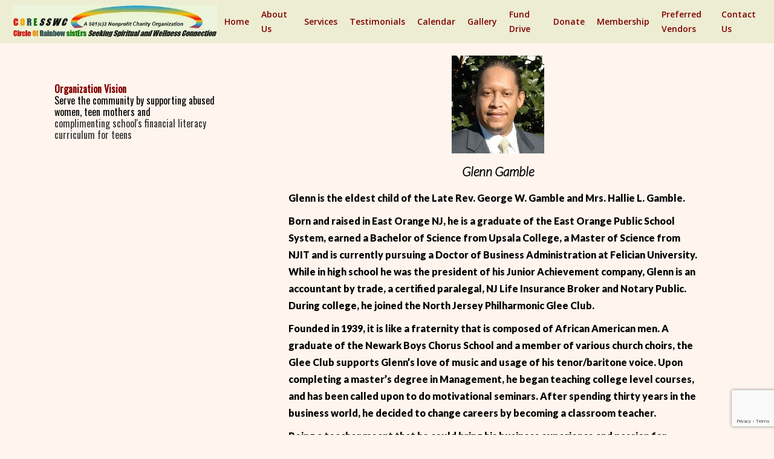

--- FILE ---
content_type: text/html; charset=utf-8
request_url: https://www.google.com/recaptcha/api2/anchor?ar=1&k=6LfYuRghAAAAABApPSjFFZ_QJG31eaR6wk8PdCUI&co=aHR0cHM6Ly9jb3Jlc3N3Yy5vcmc6NDQz&hl=en&v=PoyoqOPhxBO7pBk68S4YbpHZ&size=invisible&anchor-ms=20000&execute-ms=30000&cb=lud5cofdyur7
body_size: 48445
content:
<!DOCTYPE HTML><html dir="ltr" lang="en"><head><meta http-equiv="Content-Type" content="text/html; charset=UTF-8">
<meta http-equiv="X-UA-Compatible" content="IE=edge">
<title>reCAPTCHA</title>
<style type="text/css">
/* cyrillic-ext */
@font-face {
  font-family: 'Roboto';
  font-style: normal;
  font-weight: 400;
  font-stretch: 100%;
  src: url(//fonts.gstatic.com/s/roboto/v48/KFO7CnqEu92Fr1ME7kSn66aGLdTylUAMa3GUBHMdazTgWw.woff2) format('woff2');
  unicode-range: U+0460-052F, U+1C80-1C8A, U+20B4, U+2DE0-2DFF, U+A640-A69F, U+FE2E-FE2F;
}
/* cyrillic */
@font-face {
  font-family: 'Roboto';
  font-style: normal;
  font-weight: 400;
  font-stretch: 100%;
  src: url(//fonts.gstatic.com/s/roboto/v48/KFO7CnqEu92Fr1ME7kSn66aGLdTylUAMa3iUBHMdazTgWw.woff2) format('woff2');
  unicode-range: U+0301, U+0400-045F, U+0490-0491, U+04B0-04B1, U+2116;
}
/* greek-ext */
@font-face {
  font-family: 'Roboto';
  font-style: normal;
  font-weight: 400;
  font-stretch: 100%;
  src: url(//fonts.gstatic.com/s/roboto/v48/KFO7CnqEu92Fr1ME7kSn66aGLdTylUAMa3CUBHMdazTgWw.woff2) format('woff2');
  unicode-range: U+1F00-1FFF;
}
/* greek */
@font-face {
  font-family: 'Roboto';
  font-style: normal;
  font-weight: 400;
  font-stretch: 100%;
  src: url(//fonts.gstatic.com/s/roboto/v48/KFO7CnqEu92Fr1ME7kSn66aGLdTylUAMa3-UBHMdazTgWw.woff2) format('woff2');
  unicode-range: U+0370-0377, U+037A-037F, U+0384-038A, U+038C, U+038E-03A1, U+03A3-03FF;
}
/* math */
@font-face {
  font-family: 'Roboto';
  font-style: normal;
  font-weight: 400;
  font-stretch: 100%;
  src: url(//fonts.gstatic.com/s/roboto/v48/KFO7CnqEu92Fr1ME7kSn66aGLdTylUAMawCUBHMdazTgWw.woff2) format('woff2');
  unicode-range: U+0302-0303, U+0305, U+0307-0308, U+0310, U+0312, U+0315, U+031A, U+0326-0327, U+032C, U+032F-0330, U+0332-0333, U+0338, U+033A, U+0346, U+034D, U+0391-03A1, U+03A3-03A9, U+03B1-03C9, U+03D1, U+03D5-03D6, U+03F0-03F1, U+03F4-03F5, U+2016-2017, U+2034-2038, U+203C, U+2040, U+2043, U+2047, U+2050, U+2057, U+205F, U+2070-2071, U+2074-208E, U+2090-209C, U+20D0-20DC, U+20E1, U+20E5-20EF, U+2100-2112, U+2114-2115, U+2117-2121, U+2123-214F, U+2190, U+2192, U+2194-21AE, U+21B0-21E5, U+21F1-21F2, U+21F4-2211, U+2213-2214, U+2216-22FF, U+2308-230B, U+2310, U+2319, U+231C-2321, U+2336-237A, U+237C, U+2395, U+239B-23B7, U+23D0, U+23DC-23E1, U+2474-2475, U+25AF, U+25B3, U+25B7, U+25BD, U+25C1, U+25CA, U+25CC, U+25FB, U+266D-266F, U+27C0-27FF, U+2900-2AFF, U+2B0E-2B11, U+2B30-2B4C, U+2BFE, U+3030, U+FF5B, U+FF5D, U+1D400-1D7FF, U+1EE00-1EEFF;
}
/* symbols */
@font-face {
  font-family: 'Roboto';
  font-style: normal;
  font-weight: 400;
  font-stretch: 100%;
  src: url(//fonts.gstatic.com/s/roboto/v48/KFO7CnqEu92Fr1ME7kSn66aGLdTylUAMaxKUBHMdazTgWw.woff2) format('woff2');
  unicode-range: U+0001-000C, U+000E-001F, U+007F-009F, U+20DD-20E0, U+20E2-20E4, U+2150-218F, U+2190, U+2192, U+2194-2199, U+21AF, U+21E6-21F0, U+21F3, U+2218-2219, U+2299, U+22C4-22C6, U+2300-243F, U+2440-244A, U+2460-24FF, U+25A0-27BF, U+2800-28FF, U+2921-2922, U+2981, U+29BF, U+29EB, U+2B00-2BFF, U+4DC0-4DFF, U+FFF9-FFFB, U+10140-1018E, U+10190-1019C, U+101A0, U+101D0-101FD, U+102E0-102FB, U+10E60-10E7E, U+1D2C0-1D2D3, U+1D2E0-1D37F, U+1F000-1F0FF, U+1F100-1F1AD, U+1F1E6-1F1FF, U+1F30D-1F30F, U+1F315, U+1F31C, U+1F31E, U+1F320-1F32C, U+1F336, U+1F378, U+1F37D, U+1F382, U+1F393-1F39F, U+1F3A7-1F3A8, U+1F3AC-1F3AF, U+1F3C2, U+1F3C4-1F3C6, U+1F3CA-1F3CE, U+1F3D4-1F3E0, U+1F3ED, U+1F3F1-1F3F3, U+1F3F5-1F3F7, U+1F408, U+1F415, U+1F41F, U+1F426, U+1F43F, U+1F441-1F442, U+1F444, U+1F446-1F449, U+1F44C-1F44E, U+1F453, U+1F46A, U+1F47D, U+1F4A3, U+1F4B0, U+1F4B3, U+1F4B9, U+1F4BB, U+1F4BF, U+1F4C8-1F4CB, U+1F4D6, U+1F4DA, U+1F4DF, U+1F4E3-1F4E6, U+1F4EA-1F4ED, U+1F4F7, U+1F4F9-1F4FB, U+1F4FD-1F4FE, U+1F503, U+1F507-1F50B, U+1F50D, U+1F512-1F513, U+1F53E-1F54A, U+1F54F-1F5FA, U+1F610, U+1F650-1F67F, U+1F687, U+1F68D, U+1F691, U+1F694, U+1F698, U+1F6AD, U+1F6B2, U+1F6B9-1F6BA, U+1F6BC, U+1F6C6-1F6CF, U+1F6D3-1F6D7, U+1F6E0-1F6EA, U+1F6F0-1F6F3, U+1F6F7-1F6FC, U+1F700-1F7FF, U+1F800-1F80B, U+1F810-1F847, U+1F850-1F859, U+1F860-1F887, U+1F890-1F8AD, U+1F8B0-1F8BB, U+1F8C0-1F8C1, U+1F900-1F90B, U+1F93B, U+1F946, U+1F984, U+1F996, U+1F9E9, U+1FA00-1FA6F, U+1FA70-1FA7C, U+1FA80-1FA89, U+1FA8F-1FAC6, U+1FACE-1FADC, U+1FADF-1FAE9, U+1FAF0-1FAF8, U+1FB00-1FBFF;
}
/* vietnamese */
@font-face {
  font-family: 'Roboto';
  font-style: normal;
  font-weight: 400;
  font-stretch: 100%;
  src: url(//fonts.gstatic.com/s/roboto/v48/KFO7CnqEu92Fr1ME7kSn66aGLdTylUAMa3OUBHMdazTgWw.woff2) format('woff2');
  unicode-range: U+0102-0103, U+0110-0111, U+0128-0129, U+0168-0169, U+01A0-01A1, U+01AF-01B0, U+0300-0301, U+0303-0304, U+0308-0309, U+0323, U+0329, U+1EA0-1EF9, U+20AB;
}
/* latin-ext */
@font-face {
  font-family: 'Roboto';
  font-style: normal;
  font-weight: 400;
  font-stretch: 100%;
  src: url(//fonts.gstatic.com/s/roboto/v48/KFO7CnqEu92Fr1ME7kSn66aGLdTylUAMa3KUBHMdazTgWw.woff2) format('woff2');
  unicode-range: U+0100-02BA, U+02BD-02C5, U+02C7-02CC, U+02CE-02D7, U+02DD-02FF, U+0304, U+0308, U+0329, U+1D00-1DBF, U+1E00-1E9F, U+1EF2-1EFF, U+2020, U+20A0-20AB, U+20AD-20C0, U+2113, U+2C60-2C7F, U+A720-A7FF;
}
/* latin */
@font-face {
  font-family: 'Roboto';
  font-style: normal;
  font-weight: 400;
  font-stretch: 100%;
  src: url(//fonts.gstatic.com/s/roboto/v48/KFO7CnqEu92Fr1ME7kSn66aGLdTylUAMa3yUBHMdazQ.woff2) format('woff2');
  unicode-range: U+0000-00FF, U+0131, U+0152-0153, U+02BB-02BC, U+02C6, U+02DA, U+02DC, U+0304, U+0308, U+0329, U+2000-206F, U+20AC, U+2122, U+2191, U+2193, U+2212, U+2215, U+FEFF, U+FFFD;
}
/* cyrillic-ext */
@font-face {
  font-family: 'Roboto';
  font-style: normal;
  font-weight: 500;
  font-stretch: 100%;
  src: url(//fonts.gstatic.com/s/roboto/v48/KFO7CnqEu92Fr1ME7kSn66aGLdTylUAMa3GUBHMdazTgWw.woff2) format('woff2');
  unicode-range: U+0460-052F, U+1C80-1C8A, U+20B4, U+2DE0-2DFF, U+A640-A69F, U+FE2E-FE2F;
}
/* cyrillic */
@font-face {
  font-family: 'Roboto';
  font-style: normal;
  font-weight: 500;
  font-stretch: 100%;
  src: url(//fonts.gstatic.com/s/roboto/v48/KFO7CnqEu92Fr1ME7kSn66aGLdTylUAMa3iUBHMdazTgWw.woff2) format('woff2');
  unicode-range: U+0301, U+0400-045F, U+0490-0491, U+04B0-04B1, U+2116;
}
/* greek-ext */
@font-face {
  font-family: 'Roboto';
  font-style: normal;
  font-weight: 500;
  font-stretch: 100%;
  src: url(//fonts.gstatic.com/s/roboto/v48/KFO7CnqEu92Fr1ME7kSn66aGLdTylUAMa3CUBHMdazTgWw.woff2) format('woff2');
  unicode-range: U+1F00-1FFF;
}
/* greek */
@font-face {
  font-family: 'Roboto';
  font-style: normal;
  font-weight: 500;
  font-stretch: 100%;
  src: url(//fonts.gstatic.com/s/roboto/v48/KFO7CnqEu92Fr1ME7kSn66aGLdTylUAMa3-UBHMdazTgWw.woff2) format('woff2');
  unicode-range: U+0370-0377, U+037A-037F, U+0384-038A, U+038C, U+038E-03A1, U+03A3-03FF;
}
/* math */
@font-face {
  font-family: 'Roboto';
  font-style: normal;
  font-weight: 500;
  font-stretch: 100%;
  src: url(//fonts.gstatic.com/s/roboto/v48/KFO7CnqEu92Fr1ME7kSn66aGLdTylUAMawCUBHMdazTgWw.woff2) format('woff2');
  unicode-range: U+0302-0303, U+0305, U+0307-0308, U+0310, U+0312, U+0315, U+031A, U+0326-0327, U+032C, U+032F-0330, U+0332-0333, U+0338, U+033A, U+0346, U+034D, U+0391-03A1, U+03A3-03A9, U+03B1-03C9, U+03D1, U+03D5-03D6, U+03F0-03F1, U+03F4-03F5, U+2016-2017, U+2034-2038, U+203C, U+2040, U+2043, U+2047, U+2050, U+2057, U+205F, U+2070-2071, U+2074-208E, U+2090-209C, U+20D0-20DC, U+20E1, U+20E5-20EF, U+2100-2112, U+2114-2115, U+2117-2121, U+2123-214F, U+2190, U+2192, U+2194-21AE, U+21B0-21E5, U+21F1-21F2, U+21F4-2211, U+2213-2214, U+2216-22FF, U+2308-230B, U+2310, U+2319, U+231C-2321, U+2336-237A, U+237C, U+2395, U+239B-23B7, U+23D0, U+23DC-23E1, U+2474-2475, U+25AF, U+25B3, U+25B7, U+25BD, U+25C1, U+25CA, U+25CC, U+25FB, U+266D-266F, U+27C0-27FF, U+2900-2AFF, U+2B0E-2B11, U+2B30-2B4C, U+2BFE, U+3030, U+FF5B, U+FF5D, U+1D400-1D7FF, U+1EE00-1EEFF;
}
/* symbols */
@font-face {
  font-family: 'Roboto';
  font-style: normal;
  font-weight: 500;
  font-stretch: 100%;
  src: url(//fonts.gstatic.com/s/roboto/v48/KFO7CnqEu92Fr1ME7kSn66aGLdTylUAMaxKUBHMdazTgWw.woff2) format('woff2');
  unicode-range: U+0001-000C, U+000E-001F, U+007F-009F, U+20DD-20E0, U+20E2-20E4, U+2150-218F, U+2190, U+2192, U+2194-2199, U+21AF, U+21E6-21F0, U+21F3, U+2218-2219, U+2299, U+22C4-22C6, U+2300-243F, U+2440-244A, U+2460-24FF, U+25A0-27BF, U+2800-28FF, U+2921-2922, U+2981, U+29BF, U+29EB, U+2B00-2BFF, U+4DC0-4DFF, U+FFF9-FFFB, U+10140-1018E, U+10190-1019C, U+101A0, U+101D0-101FD, U+102E0-102FB, U+10E60-10E7E, U+1D2C0-1D2D3, U+1D2E0-1D37F, U+1F000-1F0FF, U+1F100-1F1AD, U+1F1E6-1F1FF, U+1F30D-1F30F, U+1F315, U+1F31C, U+1F31E, U+1F320-1F32C, U+1F336, U+1F378, U+1F37D, U+1F382, U+1F393-1F39F, U+1F3A7-1F3A8, U+1F3AC-1F3AF, U+1F3C2, U+1F3C4-1F3C6, U+1F3CA-1F3CE, U+1F3D4-1F3E0, U+1F3ED, U+1F3F1-1F3F3, U+1F3F5-1F3F7, U+1F408, U+1F415, U+1F41F, U+1F426, U+1F43F, U+1F441-1F442, U+1F444, U+1F446-1F449, U+1F44C-1F44E, U+1F453, U+1F46A, U+1F47D, U+1F4A3, U+1F4B0, U+1F4B3, U+1F4B9, U+1F4BB, U+1F4BF, U+1F4C8-1F4CB, U+1F4D6, U+1F4DA, U+1F4DF, U+1F4E3-1F4E6, U+1F4EA-1F4ED, U+1F4F7, U+1F4F9-1F4FB, U+1F4FD-1F4FE, U+1F503, U+1F507-1F50B, U+1F50D, U+1F512-1F513, U+1F53E-1F54A, U+1F54F-1F5FA, U+1F610, U+1F650-1F67F, U+1F687, U+1F68D, U+1F691, U+1F694, U+1F698, U+1F6AD, U+1F6B2, U+1F6B9-1F6BA, U+1F6BC, U+1F6C6-1F6CF, U+1F6D3-1F6D7, U+1F6E0-1F6EA, U+1F6F0-1F6F3, U+1F6F7-1F6FC, U+1F700-1F7FF, U+1F800-1F80B, U+1F810-1F847, U+1F850-1F859, U+1F860-1F887, U+1F890-1F8AD, U+1F8B0-1F8BB, U+1F8C0-1F8C1, U+1F900-1F90B, U+1F93B, U+1F946, U+1F984, U+1F996, U+1F9E9, U+1FA00-1FA6F, U+1FA70-1FA7C, U+1FA80-1FA89, U+1FA8F-1FAC6, U+1FACE-1FADC, U+1FADF-1FAE9, U+1FAF0-1FAF8, U+1FB00-1FBFF;
}
/* vietnamese */
@font-face {
  font-family: 'Roboto';
  font-style: normal;
  font-weight: 500;
  font-stretch: 100%;
  src: url(//fonts.gstatic.com/s/roboto/v48/KFO7CnqEu92Fr1ME7kSn66aGLdTylUAMa3OUBHMdazTgWw.woff2) format('woff2');
  unicode-range: U+0102-0103, U+0110-0111, U+0128-0129, U+0168-0169, U+01A0-01A1, U+01AF-01B0, U+0300-0301, U+0303-0304, U+0308-0309, U+0323, U+0329, U+1EA0-1EF9, U+20AB;
}
/* latin-ext */
@font-face {
  font-family: 'Roboto';
  font-style: normal;
  font-weight: 500;
  font-stretch: 100%;
  src: url(//fonts.gstatic.com/s/roboto/v48/KFO7CnqEu92Fr1ME7kSn66aGLdTylUAMa3KUBHMdazTgWw.woff2) format('woff2');
  unicode-range: U+0100-02BA, U+02BD-02C5, U+02C7-02CC, U+02CE-02D7, U+02DD-02FF, U+0304, U+0308, U+0329, U+1D00-1DBF, U+1E00-1E9F, U+1EF2-1EFF, U+2020, U+20A0-20AB, U+20AD-20C0, U+2113, U+2C60-2C7F, U+A720-A7FF;
}
/* latin */
@font-face {
  font-family: 'Roboto';
  font-style: normal;
  font-weight: 500;
  font-stretch: 100%;
  src: url(//fonts.gstatic.com/s/roboto/v48/KFO7CnqEu92Fr1ME7kSn66aGLdTylUAMa3yUBHMdazQ.woff2) format('woff2');
  unicode-range: U+0000-00FF, U+0131, U+0152-0153, U+02BB-02BC, U+02C6, U+02DA, U+02DC, U+0304, U+0308, U+0329, U+2000-206F, U+20AC, U+2122, U+2191, U+2193, U+2212, U+2215, U+FEFF, U+FFFD;
}
/* cyrillic-ext */
@font-face {
  font-family: 'Roboto';
  font-style: normal;
  font-weight: 900;
  font-stretch: 100%;
  src: url(//fonts.gstatic.com/s/roboto/v48/KFO7CnqEu92Fr1ME7kSn66aGLdTylUAMa3GUBHMdazTgWw.woff2) format('woff2');
  unicode-range: U+0460-052F, U+1C80-1C8A, U+20B4, U+2DE0-2DFF, U+A640-A69F, U+FE2E-FE2F;
}
/* cyrillic */
@font-face {
  font-family: 'Roboto';
  font-style: normal;
  font-weight: 900;
  font-stretch: 100%;
  src: url(//fonts.gstatic.com/s/roboto/v48/KFO7CnqEu92Fr1ME7kSn66aGLdTylUAMa3iUBHMdazTgWw.woff2) format('woff2');
  unicode-range: U+0301, U+0400-045F, U+0490-0491, U+04B0-04B1, U+2116;
}
/* greek-ext */
@font-face {
  font-family: 'Roboto';
  font-style: normal;
  font-weight: 900;
  font-stretch: 100%;
  src: url(//fonts.gstatic.com/s/roboto/v48/KFO7CnqEu92Fr1ME7kSn66aGLdTylUAMa3CUBHMdazTgWw.woff2) format('woff2');
  unicode-range: U+1F00-1FFF;
}
/* greek */
@font-face {
  font-family: 'Roboto';
  font-style: normal;
  font-weight: 900;
  font-stretch: 100%;
  src: url(//fonts.gstatic.com/s/roboto/v48/KFO7CnqEu92Fr1ME7kSn66aGLdTylUAMa3-UBHMdazTgWw.woff2) format('woff2');
  unicode-range: U+0370-0377, U+037A-037F, U+0384-038A, U+038C, U+038E-03A1, U+03A3-03FF;
}
/* math */
@font-face {
  font-family: 'Roboto';
  font-style: normal;
  font-weight: 900;
  font-stretch: 100%;
  src: url(//fonts.gstatic.com/s/roboto/v48/KFO7CnqEu92Fr1ME7kSn66aGLdTylUAMawCUBHMdazTgWw.woff2) format('woff2');
  unicode-range: U+0302-0303, U+0305, U+0307-0308, U+0310, U+0312, U+0315, U+031A, U+0326-0327, U+032C, U+032F-0330, U+0332-0333, U+0338, U+033A, U+0346, U+034D, U+0391-03A1, U+03A3-03A9, U+03B1-03C9, U+03D1, U+03D5-03D6, U+03F0-03F1, U+03F4-03F5, U+2016-2017, U+2034-2038, U+203C, U+2040, U+2043, U+2047, U+2050, U+2057, U+205F, U+2070-2071, U+2074-208E, U+2090-209C, U+20D0-20DC, U+20E1, U+20E5-20EF, U+2100-2112, U+2114-2115, U+2117-2121, U+2123-214F, U+2190, U+2192, U+2194-21AE, U+21B0-21E5, U+21F1-21F2, U+21F4-2211, U+2213-2214, U+2216-22FF, U+2308-230B, U+2310, U+2319, U+231C-2321, U+2336-237A, U+237C, U+2395, U+239B-23B7, U+23D0, U+23DC-23E1, U+2474-2475, U+25AF, U+25B3, U+25B7, U+25BD, U+25C1, U+25CA, U+25CC, U+25FB, U+266D-266F, U+27C0-27FF, U+2900-2AFF, U+2B0E-2B11, U+2B30-2B4C, U+2BFE, U+3030, U+FF5B, U+FF5D, U+1D400-1D7FF, U+1EE00-1EEFF;
}
/* symbols */
@font-face {
  font-family: 'Roboto';
  font-style: normal;
  font-weight: 900;
  font-stretch: 100%;
  src: url(//fonts.gstatic.com/s/roboto/v48/KFO7CnqEu92Fr1ME7kSn66aGLdTylUAMaxKUBHMdazTgWw.woff2) format('woff2');
  unicode-range: U+0001-000C, U+000E-001F, U+007F-009F, U+20DD-20E0, U+20E2-20E4, U+2150-218F, U+2190, U+2192, U+2194-2199, U+21AF, U+21E6-21F0, U+21F3, U+2218-2219, U+2299, U+22C4-22C6, U+2300-243F, U+2440-244A, U+2460-24FF, U+25A0-27BF, U+2800-28FF, U+2921-2922, U+2981, U+29BF, U+29EB, U+2B00-2BFF, U+4DC0-4DFF, U+FFF9-FFFB, U+10140-1018E, U+10190-1019C, U+101A0, U+101D0-101FD, U+102E0-102FB, U+10E60-10E7E, U+1D2C0-1D2D3, U+1D2E0-1D37F, U+1F000-1F0FF, U+1F100-1F1AD, U+1F1E6-1F1FF, U+1F30D-1F30F, U+1F315, U+1F31C, U+1F31E, U+1F320-1F32C, U+1F336, U+1F378, U+1F37D, U+1F382, U+1F393-1F39F, U+1F3A7-1F3A8, U+1F3AC-1F3AF, U+1F3C2, U+1F3C4-1F3C6, U+1F3CA-1F3CE, U+1F3D4-1F3E0, U+1F3ED, U+1F3F1-1F3F3, U+1F3F5-1F3F7, U+1F408, U+1F415, U+1F41F, U+1F426, U+1F43F, U+1F441-1F442, U+1F444, U+1F446-1F449, U+1F44C-1F44E, U+1F453, U+1F46A, U+1F47D, U+1F4A3, U+1F4B0, U+1F4B3, U+1F4B9, U+1F4BB, U+1F4BF, U+1F4C8-1F4CB, U+1F4D6, U+1F4DA, U+1F4DF, U+1F4E3-1F4E6, U+1F4EA-1F4ED, U+1F4F7, U+1F4F9-1F4FB, U+1F4FD-1F4FE, U+1F503, U+1F507-1F50B, U+1F50D, U+1F512-1F513, U+1F53E-1F54A, U+1F54F-1F5FA, U+1F610, U+1F650-1F67F, U+1F687, U+1F68D, U+1F691, U+1F694, U+1F698, U+1F6AD, U+1F6B2, U+1F6B9-1F6BA, U+1F6BC, U+1F6C6-1F6CF, U+1F6D3-1F6D7, U+1F6E0-1F6EA, U+1F6F0-1F6F3, U+1F6F7-1F6FC, U+1F700-1F7FF, U+1F800-1F80B, U+1F810-1F847, U+1F850-1F859, U+1F860-1F887, U+1F890-1F8AD, U+1F8B0-1F8BB, U+1F8C0-1F8C1, U+1F900-1F90B, U+1F93B, U+1F946, U+1F984, U+1F996, U+1F9E9, U+1FA00-1FA6F, U+1FA70-1FA7C, U+1FA80-1FA89, U+1FA8F-1FAC6, U+1FACE-1FADC, U+1FADF-1FAE9, U+1FAF0-1FAF8, U+1FB00-1FBFF;
}
/* vietnamese */
@font-face {
  font-family: 'Roboto';
  font-style: normal;
  font-weight: 900;
  font-stretch: 100%;
  src: url(//fonts.gstatic.com/s/roboto/v48/KFO7CnqEu92Fr1ME7kSn66aGLdTylUAMa3OUBHMdazTgWw.woff2) format('woff2');
  unicode-range: U+0102-0103, U+0110-0111, U+0128-0129, U+0168-0169, U+01A0-01A1, U+01AF-01B0, U+0300-0301, U+0303-0304, U+0308-0309, U+0323, U+0329, U+1EA0-1EF9, U+20AB;
}
/* latin-ext */
@font-face {
  font-family: 'Roboto';
  font-style: normal;
  font-weight: 900;
  font-stretch: 100%;
  src: url(//fonts.gstatic.com/s/roboto/v48/KFO7CnqEu92Fr1ME7kSn66aGLdTylUAMa3KUBHMdazTgWw.woff2) format('woff2');
  unicode-range: U+0100-02BA, U+02BD-02C5, U+02C7-02CC, U+02CE-02D7, U+02DD-02FF, U+0304, U+0308, U+0329, U+1D00-1DBF, U+1E00-1E9F, U+1EF2-1EFF, U+2020, U+20A0-20AB, U+20AD-20C0, U+2113, U+2C60-2C7F, U+A720-A7FF;
}
/* latin */
@font-face {
  font-family: 'Roboto';
  font-style: normal;
  font-weight: 900;
  font-stretch: 100%;
  src: url(//fonts.gstatic.com/s/roboto/v48/KFO7CnqEu92Fr1ME7kSn66aGLdTylUAMa3yUBHMdazQ.woff2) format('woff2');
  unicode-range: U+0000-00FF, U+0131, U+0152-0153, U+02BB-02BC, U+02C6, U+02DA, U+02DC, U+0304, U+0308, U+0329, U+2000-206F, U+20AC, U+2122, U+2191, U+2193, U+2212, U+2215, U+FEFF, U+FFFD;
}

</style>
<link rel="stylesheet" type="text/css" href="https://www.gstatic.com/recaptcha/releases/PoyoqOPhxBO7pBk68S4YbpHZ/styles__ltr.css">
<script nonce="oxuTiA4PxR2aAWsqYA07Rg" type="text/javascript">window['__recaptcha_api'] = 'https://www.google.com/recaptcha/api2/';</script>
<script type="text/javascript" src="https://www.gstatic.com/recaptcha/releases/PoyoqOPhxBO7pBk68S4YbpHZ/recaptcha__en.js" nonce="oxuTiA4PxR2aAWsqYA07Rg">
      
    </script></head>
<body><div id="rc-anchor-alert" class="rc-anchor-alert"></div>
<input type="hidden" id="recaptcha-token" value="[base64]">
<script type="text/javascript" nonce="oxuTiA4PxR2aAWsqYA07Rg">
      recaptcha.anchor.Main.init("[\x22ainput\x22,[\x22bgdata\x22,\x22\x22,\[base64]/[base64]/UltIKytdPWE6KGE8MjA0OD9SW0grK109YT4+NnwxOTI6KChhJjY0NTEyKT09NTUyOTYmJnErMTxoLmxlbmd0aCYmKGguY2hhckNvZGVBdChxKzEpJjY0NTEyKT09NTYzMjA/[base64]/MjU1OlI/[base64]/[base64]/[base64]/[base64]/[base64]/[base64]/[base64]/[base64]/[base64]/[base64]\x22,\[base64]\x22,\[base64]/MFRXeicqRTllw5bCssKFPzDCq8OPD3nChFdpwrkAw7vCk8Krw6dWPsOxwqMBYwrCicOZw4NPPRXDpHptw7rCqcOZw7fCtwbDl2XDj8K9wr0Ew6QtWAY9w5fChBfCoMK7woxSw4fCgsOMWMOmwrhcwrxBwoPDsW/DlcOtDGTDgsOqw7bDicOCZ8K4w7lmwpIQcUQCCQt3EUnDlXhOwrc+w6bDhcK2w5/Do8OALcOwwr42esK+UsKFw7jCgGQ2KQTCrUHDjlzDncKCw73DnsOrwq9Hw5YDXQrDrADChFXCgB3Du8OBw4V9MMKcwpNuWMKfKMOjPcOPw4HCssKYw4FPwqJ6w4jDmzkLw7A/wpDDqwdgdsOcdMOBw7PDtMOURhIKwqnDmBZAaQ1PMC/Dr8K7acKkfCADYMO3UsKlwr7DlcOVw4DDjMKvaEnClcOUUcOlw7bDgMOucG3Dq0gIw4bDlsKHfzrCgcOkwrrDsG3Cl8OsTMOoXcOSVcKEw4/[base64]/ChQzDnhLDiMOyw6TCtxXCisOpwrrDo3HDh8OcwrHCjsKEwozDj0MiVcOuw5oKw4PCusOcVE3ClsOTWE3Dih/DkyA8wqrDohXDsm7Dv8KuEF3ChsKqw590dsKxLRI/HQrDrl8VwqJDBCnDk1zDqMOMw7M3wpJmw5V5EMOiwp55PMKfwpo+ejIzw6TDnsOaNMOTZRsTwpFiY8Kvwq52DDx8w5fDvcOGw4Y/aWfCmsOVJsOfwoXClcKyw5DDjDHCm8KoBirDv2nCmGDDiD1qJsKlwovCuT7ChXkHTyzDoAQ5w4TDocONL2MDw5NZwq82wqbDr8Ouw40ZwrIMwpfDlsKrBsOYQcK1BcKywqTCrcKTwrsiVcOSTX59w7bCu8KeZXtUGXRHXVRvw4rCmk0gJy8aQFHDtS7DnC3Cn2kfwo/DiSsAw67CtTvCk8O6w4AGeSwtAsKoA0fDp8K8wrYzegLCr0www4zDhcKZRcO9BirDhwEuw7kGwoYHdMK6DsO8w57Cv8O0wrN9GQp0XmLDpzLDmg/[base64]/[base64]/CmnVXw4MEwpxOdy3CrMOzO8OnOsOsM8Kkc8KrJkJ+dwYCYG/[base64]/DvGBjXcKgCX1Jwp/[base64]/[base64]/ClwvCu27DrMOAUxkfWcKSI8O+wrhVDMOBw4nCgAbDvSPCsSrCpmxQwr9qRGBew4nCgsKIQBDDi8Ovw67Ckk59wrs3w6HDvCPCm8KRFcKVwqTDtcKRw77Cul/Dp8OFwpRDIAHDv8KvwpPDsjJ5w69lDDXDvw1HQcOlw4rDg31dw7t0JUnDusKgd2pIbWc2w4zCusOwB1PDoCpOwrwhw73DjsO6QsKXC8K3w6FLw6B4N8K8wrLCn8KPYTfCpnzDgDQuwq3Cuz5tMsKmRAB7JWpkw5TCocKNCU5JRj/DscKlw4pxw6/ChcOFVcOLRMKMw6DClgJLH0PDsCo2woY3w7rDssOwRxJdwq7CmHFDw43Cg8OASMOHXcKLZgRbwrTDpzPCjEfCkFRcecOpw4p4eQsVwr9eRgjCogEySsKPwqDCn05zw5HCtD/[base64]/DscKhNsO+GcONw5rChyQrV8Kuwq1BEHPCsyLCrCzDkcKVwqlcIkLClcK6wpTDljJQYMO+w5zDl8KXbH3Di8KLwpI8AUldw5URw4jDvcKIbsOqwo3Cp8O0w4UAw6EYwrMGw7fCmsKvW8OlMUHDkcKVbHIPC1/CvyBmTSbDsMKEVMO7wowvw5d5w7xDw4zCt8Kxwptqw5fChMKKw5ZAw4HDn8OBw4EBBMOBJ8OBRsOQCFpNFgbCrsOHL8K0w6XDi8Kdw4DCsGkYwrfClV9MMFfCtyrDv1DCksKEahDClsOIDwc7wqTClsKCwoJHasKmw4Qpw7w6wqsQLQY2MMK3wqoPw5/[base64]/Ck8OJw4Msw6ZQw5MbXn99BMKVBhjCjMKvc8KqIW1OHmjDmHgFwrXDi1AAAMOPw744wrZJw65vw5BYZxs+OcOcYsOfw6pGwqNjw4zDo8KEAMKzw5kdIUkwFcKKwqttVT8WSUMiwprClsKJCsOsO8ODCWjCiSzCoMODAMKEFVB/w6/Cq8ONRcOnwrkWM8KCAE/Ct8OCw77CqmfCvy5Uw6DClsKOw6ole2NNMMKUOyrCkwLCkgEfwovDhsOYw5bDuVrDsi9cPhBBR8KRwpkIMsOjw4NzwrJSKcKBwr/DlMOTw6c3w6nCsQhSLjvCrsOiw559C8K8w7bDuMKmw67CvjozwotqZgUiBloDw4Rpwr10w7xgFMKTCMOOw5rDq2Z9B8OGwpjDt8OlKwJkw73Cpg3DjlvDiELCssKRRlUeZMOgF8Orw6xkwqHCt1DCsMO3w7/DjMORw5ItbmpZasOSeCXCq8OJBAoNw4cTworDq8O5w6XDpMOAwqXCt2pzw6fCg8Ogwopcw6XCnwB+w6LCu8Kgw6Byw4gID8ONQMKVw43DiB0nBzVnwojDocK1woPCgg3DuVfDmw/CkmfDgTzDmkoKwpJQXRjCr8Khw5PDlMKQwrBKJBvClcK0w5DDl0d8YMKuw4vCpnpww6V2C3QLwoI4DGnDg3Edw6sMIn5Wwq/CuVwXwphEP8KxWF7DgUDChsKXw53DrsKFecKVwqUmwqPCk8KfwrVkCcOuwqbCiMK7MMKcWQfDvMOmBQfDmUBHG8KXwoTCl8OoEMKVd8K6wqDCm13DjxzDqBbCiVHCnMOFEAoSwo9Ow6nDoMO4B3/Do2PCsQI0w6vCmsKAM8K/wr8Uw7phwqLDhsOcW8OAOV3DlsK0w7DDnQvDvD3CqsK1woxIXcOxR1RCUcK0JcOdLMKLYhUFWMKmw4MiMHfDl8KefcO+wownwpcLNClxw5sYwqTDs8OiLMKNwpYFwqzCocKBwrXCjk44YcOzwqHDkWvCmsO3w5kbw5hWwrLCmMKPw6rCogl/w7JLw4tdw6PCnD7CgkxUTVNjO8KxwrgxecOow5/DuEPDjcKfw7RkYsO7XELCicKzJh4wSykAwo5Wwr5vSWzDrcKxemfCsMKmFEV2wrFNVsOXw7TCo3vCnH/ClgPDlcK0wr/[base64]/[base64]/CvQvCg8OsJsOtwqPCnzjCiSBrX8OrOSJxHcKZw7RBw5dHw5HCu8OXawpJw4PCrhLDjcKeXjlYw7vCkDDCo8OrwqHDuXLCtwF5Ih7DnjYcKMK0w6XCoyjDr8OOLyXCsRteJVd+c8KgQXjCg8O1wpY3woElw6ZwB8KOwrrDt8OCwo/DmG7CgE0TMsKaAcKQG1nCs8KIbgx0N8ODQXgMQHTDmMKOw6zDkX/[base64]/DrsKvLMKDHsKrwrzCjcOwJ1rDqjPCgCENwrDDr8OAVzrCnXcYOn/CggdywrU0J8K6AmLDn0fDnsK1VWESKlrCiwA/[base64]/fHBjw43CmMO1Y0BPw7rDhnbCnsOKw7bDsGPCnkwUw5FFwqw2BMKzwr/DnXYBwrLDslzDhMKeJsOmw5shNsKLCS44GsO9w5RuwqzCmhrCh8OkwoDDvMK/wpRHw5/Cr1fDq8OnLMKqw5LClMOcwrHChFbCiVVJbx7CnAs0w7Y9wqLCgD/DqsOnw5LDpTsZBcKOw5TDkMKaPcO5wqUAw6PDtcOUw7vDq8OVwqrDrMOqNRwpbWYDw61BBsOgasKydxJAeBtOwpjDtcOIwqY5wp7DtDIrwrUowq3DugvCtAtFwpfDplPCs8KIBjx8fhnCusKAbcO4wrEzS8KnwqDCtwrCtsKqHMOTOmLDqQksw4jCsh/[base64]/wrRNS8KRMzXCnVnCrjRPw7QQChLDk8KNwq00wqfDg0DDlHp3aQB/BMOyWykfw6tlKMOAw79jwoJcDBUxw5s/w4TDgcOlbcOaw6vCoXHDiV4qeV/DtcKLdD5Aw4nCkR/CkMKpwrQoSXXDpMOiLSfCn8O5GGgDdsK3f8O/w65JZlTDgcOUw4vDliDCg8OeZsK8SsKgU8O+eAwwCcKQwqzDjFYqwogdLknDlzLDnm3CvcOwESIkw6/Ds8OzwovCpsOYwps5wo87w5gxwqBswqJGwoDDksKUw6lFwpZnXjHCt8KvwrM2woFbw7doPMOpG8KTw43CuMOhw40wCn3DjMKrwoLDu2XDuMOaw5PCoMOIw4QkfcKTFsKiKcObAcKPwpIPM8OZaSgDw6nCnwduw4wfwq3CiBrDqsO4AMOSFA/Ct8Kawp7DslRDwpwYaRg9w6dFVMKANMKdw69OHl1lwoMbZDDCp0s/d8OZCzgIXMKHwpDChApDQ8KjdMKNEcOvNDfCtF3DgcOiw5/[base64]/Cn2/Cj3sMNcOiIwMWScOCdsOgIinCoRISMk92ISIfUsKxwrVMw60KwrfDsMOUDcKEDsO6w6rCh8OnQhfDvsKBw7vCkQgBwo53w5HCmMK/MMK3UMObMhFjwqt1cMOCEGpEw6jDtx3DrXtXwpxYHgbDmcKYPTFBASzDk8ORwpEAMcKGwo3CgcOVw4DDrhoGXWXCgcKjwqTDvwQgwpHDkMOzwpJzwr3DtcK8wrzCtcKPQzF0wpLCsl/DnnIDwrzCncKBwoZsH8Kzw4gPO8OfwpNYEsObwr7CrcKqV8O7AMOzw7jCgkHDucKrw5QrX8O9H8KdXcOAw7/ChMOTN8K1MA7CpBp/w45Hw5nCu8OLM8OeQ8OrHsOfTFMOYVDCvBjCqcOGNBocwrQkw6fDpRBYainDrRMyW8KYNMOzwozDt8KSwpTCqwTChCrDlU5rw4DCkCzDqsOYw5jDkgnDn8Oqwpscw5dHw7gew4YfGxzCsDXDlXozw5/Coj1EWcOTwrM5wpB/[base64]/[base64]/[base64]/[base64]/Cq8KpwprCt2PCgMOtKMKmw7/[base64]/CgV86I8Ojw4PCsgE5w6lIwq7Diikdw6MyDAVHaMOBwr1tw58nwrMJJWF9w5k0wpRuQksyDcOOwrfDgT9LwppZeS1PdX3DkcOww6ZUTsO1EcOZF8ObO8KQwqfCpw4Nw6bDh8KlL8Kdw7VWPMO8V0RkD1VOwrdqwrkEKcOlL2vDrgITD8OqwrHDlcK+w5oKKT/Ds8O8ZXdLCcKGwrTCu8Kow4LDs8OFwovDv8O8w7HCsHhWRcK2wr8OfRErw6PDgQHDosKHw5jDvMO8a8O3wqPCtcKNwobCvhxCwqkxf8ONwodJwrUHw7bDl8O/GGXCq1DCgwZ9wrYrLcOowrvDo8KCfcOJwpfCvsKew7NTOnrDlMKbwonCh8KOQ1vDhE1qw5LDrit9w6TCiX/DpXFyVmFXWMO9BUJXckzDhl7CmcOkwoTDl8OCLWnCqUHCmD0eVybCosOXw6hHw7d4wrAzwoB5YBTCrFfDicOSc8OKJ8KVSQApwpXChl0Lw5/CiF/Cp8OPZcO9YRvCrMORwqrDtsKiw78Xw5PCpsOVwr/CkFglwrBqEXnDlMKbw6DDtcKEMScoOwc6wpoibMKjwotBLcO5wq3Dq8Ogwp7DvcKow7xJw7rCpcOOw7xww6hVwo7Cl1NQV8O/Pn9Ewq7CvcO4wp5/wplDwr7DhGMVR8KIS8OUFUl9PXVyeS8RRFbCignDgVfCucKGw6lyw4PDmsOlA3cnWHhVwrVVf8O6wrHDk8Knw6R/XsOQwqkLecOQw5stesOmOmnCh8KoUCXCkMOsKGMSC8KBw5BsdBtLK3/[base64]/w7fDvsKZw77DiMOgcMOfw4jCtsKOV8O5w5TDhcK7wpHDvnMtP8OGwq7Dv8Omw4YkTSU7c8Odw63DpB1tw4RHw6PDumVjwqXCmUTCosK9w7XDv8OewoPDk8KlTMOWBcKDT8OCwrx9woprw4paw5LCisODw6UFV8KNY0bCkyXCuhvDmcKBwrvCp2vDusKNdTJWWH/CoD3DosOaA8KcGizCk8KGKUo2ZMO8fXXCkMKXFcKGw4lvTzpAw5rDr8KzwpjDvwQ3wqbDpsK+HcKED8K+cwLDvlxJXRXDjnTCtjjDmis3w65qO8KRw75bCMOIXMK4HcOnwp9KIADDosKbw4ALY8O0wqp5wrnDoT1Iw5/DoRdGWn5bFgXCjsKgw4gnwqbDs8KOw41xw5zDj2stw54IEsKjesOoeMKMwonCscKVCx3Dl3YXwpgRw740wp8DwphgaMOKw6nClRIUPMOVG1rDj8KGBVfDl387YErDrXDDg2TDusODwppiw7ALACPDqGY0wqzCp8OFw5FNQcKcWzzDgCLDucKmw4k/[base64]/ZcOYw41tw4ERwrjDocOMwoTClw/CpMOCwpAsw5HDun/DmHdPMDc9Gz/DgsKQwoIdWcOgwoZVwqYKwoEFacKUw6HChcK3YBldGMOjwrd3w6nCiwFiPsO0TGDDm8ObL8KpWcO2w5BKw4JmA8OaM8KVOMOnw6XDksKEw6fCgsOOJw/CgcOMwrt9wpnDoWcAwrM2wprCuy8bwrDCvHhbwqfDr8KfHU47P8Oww7EzBW3Dm2nDusKpwqM/wovCmgjDqsKcwoU3JB4JwphYw7/CmcK/AcK9wrTDqsOhw5Q2w5jDn8KHwpUudMK7wpgywpDCgiFZTlsUw4vCj34BwrTDkMKhccOMw410IMOTWsOYwr43wq/DtsOOwqTDpA7DqzrCsCHDulDDhsKZeWLCrMKYw5tlOFfDnmvDnm3Clj/CkCY/wrTDpcKnf20wwrcMw63DnMOTwpcxLsKzccKCwpk6wqdHBcOnw6nCjsOlwoBIeMO2WinCmjfDgcKyB1bDlhBHA8OJwqclw5TDgMKrETXDogUDJ8KUCsKxDSMWw7spOMOwMcOTV8O7wopfwoFBbcO5w4s/[base64]/Cg23CqMOrwocDVsK/bcK7VH4bw4lXwoATW3kwKMOeXyLDiRPCh8OfcyHCgxnDrmIbM8Oww7XCucObw4Jjw58Jw5heUsOqFMK6SMKlwpUQccOAw4QZP1rCgsKlbcOIwqPCu8Ozb8ORABnDtkZNw4RqXBrChCtiCcKMwrzCvkbDnCwhccO5QW3CgSrCmsOJacOVwoDDo34kNsOSPsKcwoIAwq/Du27CuQQ3w7fCpsK9UMOkP8O0w5dlw4ZRdMODKhQLw7kCIx7DrcKPw7lpP8OywqnDnEcdJ8OrwrXDpsO0w7rDhFlCcsKRL8KowrAgbk4zwoA4w6HDi8KAwoo0bX/CqyvDhMKhw6dVwqQBwq/CsDkLDsOzPEgxw7/Dpw7DgcOuw61Tw6TCtcOtJnJUS8Ofw4fDksKrO8O8w79/wpsLw7NCasOgw7/[base64]/[base64]/O18xw57CssO/awnComwuw491XcK3X8OMw6HDo1vDl8KMwqrCtsK8wrJ5d8ONwp7CvS43w57DhsKHcjTDgjYeNhnCvw7DmsO5w6xADzrDpWbDqsOPwrwmwobDn2TDrH9fwr/CuT7DhsOfH1w9F1LChH3Dv8OLwqLDqcKRN2/[base64]/BsKdwrfDm8K9LMKBw4jDr8Oaw7LDmHTCpAZKw7FmK8K4w5/CsMOLZ8Kiw6XDmsOlOzY7w77DlcOLOcO0TcKawohQecO3K8ONw4xEcMOAaT94wofCrMOrUip+I8KNwo3DnDgITC7CpsKJG8KIbGwOR0bDocKrIRtmZGUTUcKzeHPDn8OjFsKxAsOawqLCpMOFbzDCglBsw63DpMKtwrXCtcO2bifDl2bDs8OqwpJGbi/[base64]/[base64]/CpGjCsUBOR8KUSzrChcOgEnJ5L1vDg8OPwqbCnyQXVsOow5DCrjl2LWnDpi7DqSo+w5VHE8KGw7HCo8K5HT0iwpbCqzrCoEV9wo0Hw7PCq3scaEIawrPCn8K4CMKvDzrDkg7DvcK6wrrDmF9eGMKALy/DrgjCusKuwpVgSmzDrsKFc0cAJznChMOYwrxLwpHDu8ONw4nDrsKtwr/Cr3DDh2EJXEpXw7DDuMKjMRvDqsOMwqltwoHCgMOnwp/[base64]/DocKOw4vDjQbDh0slC8OONz3DvXnCtMOSw5BaYMKDMgg5QcK9w67CmCrDisK5B8OcwrXDrMKPwpwHajnCt2TDnXkRw7xxwqrDjMKtw6fCu8Oow6bDvQZ2YMKreFcaaX3DvHYEwprDpEnCiHfCi8Oiwohnw4kaHMK4YMOibMKgw7BrbC/Di8Ouw6luQ8OYc07CqcK6wobDmcOrcwDCsGdcVMKNwrrCkU3CnC/CjDfCicKSPcOnw5Z9LcOjdhEcO8OHw67Dl8KVwplsdiHDlMOzw4PCkGPDjz7Dr1g0IsOxS8OZwq3CgcOLwpvDhnfDt8KBXsKjD0HCpMK/wqtVTUjDmxrDjsKxQQhQw6Z2w75bw6MWw67Ct8OaU8O2w4vDlsOuVQ4Vwqk9wrsxN8OXGnF/woEIwrbCuMONXjt7NMORwpHDscOawqLCqkwnCsOqW8KZQy89VUPCqHIZw6/[base64]/[base64]/wqbDiR3ChG5ywqHDmsKdTDTDmFTCg8O8N0/DsXHCtsKzEcOyXMO0w7XDmMKYwrMRw5zCtcOfUBzCsjLCoUnCl2VLw7DDtmwnaFwHHcOPTcK7w7nDvsKHEMOqwosaJsOSwp/DnMKww6XDt8KSwrvCihHCrBrCtElKblLDhiXCg1TCrMOkc8K0VmQaAXPCsMOXNXzDiMOhwqXDksO7CGI0wqLDriPDrcKlw5N8w7gzFMKzGcK+dMK4ZHPDuXXCvcOtIlNgw61vwq54woLDqHMeZWEdNsOZw41/TgHCg8OPWsKdFcKzw4xEw7HDmHDCngPCqXzDkMKXBcK/AjBPGzdIWcKzFMK6NcO/[base64]/DtALDugIDCwdCZcKWwoYAK8O0w4/Dsj4iLMOkwrTCq8KnTcORPsOHwp9casOiGR0vSMOww6PCtsKKwqg6w5ARWVXCtCbDoMKtw5HDrcO5NS57YFQwElLDmBfCtSrDnihjworCrknCty/CtsK0w7Ywwr0oE09CFsOQw57DlTcfwozCrgBiwqnCoW9Xw5oCwoBQwqowwprDv8OpGMOIwqtAaVBpw6DDglzChcOsRV5aw5bCsRBlQMOcOHdjAxxDGMOvwpDDmsKSY8KmwpPDrB/DpT7DvSMHw7LDrCnDvTrCusO1clg0w7bCuxvDmSTCl8KtTyoWe8Kyw7pzBj3DqcKEwo/Cr8KVd8K7wr43fwA9EjPCpSzCl8OjEMKJekfCsmhOKMKHwopMw6d9wqPCjcOqwpfCg8OBAMOUeB/[base64]/Dq8OVCEvDizcGwpM4w6RpwopkwoRrY8KVAGUtHEjCqMKCwrR/w6IRVMOSw65NwqXDjlfCvcOwRMKjw7rDgsKtNcK4w4nCjMO0AsO+UMKkw67DgMOpwq00w7Y+wqXDgi5mw4nCvVfDpcKNwpYLw4TDmcOnDmjChMOCSi/[base64]/DthFxScOwwpEHw7QXDcOOwqLDtMKfFR3ChiQwXSnCnsO/DMKfwrbDliTCiVMIVcKRw7R/[base64]/DpsOibxo5DGJNw7JXG3/CicOddsKZwpbDinTCucKEwp/DtcKtwpPDmCPCg8KxW1LDnMKhw7rDrsKlw63DmMOFKwLCk1rDjMOHwpTClMO/[base64]/Ci8KFw4AWdMOkSRfDqMO4Zl7CksKqw7d2VsOaG8KCS8OdBcK7woEcwojCuhFYwrxJw57Dty5owprCoHo9wqzDgnlgOMKMw6t6w5fCjXTDh2NMworCp8K/wq3CgMOGwqQHA3NmAVvCtCwKUcKVeCHDpMKdWQFOScO9wrQ3Ly9mecOew4DCqAbDncOHSMORVMOmP8Kaw74vfisSXSVxWgJrwoHDg2U0AA1Ow7tIw7Aqw5rDsxt5UTBSAjjCqsKdw4QCcSUBb8OXwqLDphbDkcOQVmvCoR9SHSV/wozCoBYYwowke2PCusOjwoHCiiPCnyHDrxIYw7DDssOEw4B7w5pmeGzChcKuw6nDjcOcY8OADMO1wr1Kw4oYLAbDgMKhwrTCjjRPLmfDrsOta8Kzwr5/w7vCpFJpNsOReMKRSE/CnGYBF2zDrArCuMOlwoAcasKDd8KBw5poO8KvPsO/w4/CkX/[base64]/Dj2B2w5jCulNdw7o9w4rDginDrzwpw6TDhWx1KC0uc3rClSQ1FcK5D0vCv8OIfcO+wqQmHcKTwoLCrcOew4rCmEjCmWYEYTdLLyoEw4TDrmYZbDzDpm4FwqvDj8OZw6h5TsK8wpfDtRsnDMOpQxHCgiPDhmU/w4bDh8KobAsaw5/DhTnClsOrEcKpwoIJwosVw7g5ccOOQMKqwo/DgsOPDAxOw7bChsKjw7sQMcOOw6XCkifCmsOBwrkLw6bDm8ONwqvCu8KswpbCgsK/w6J/w6nDnMOSRmc6ScKYwrnDgcOtw5ASIhduwq50WBvDox/DpMOQwovCosKBSMKDai3DlFMPwpY+wq54wq/CiRzDgsOjeyzDgXvDuMO6wpPDox/DqmvCmMO3wr1iDRXCnEEZwppjw7dQw7VMMMOTJQ92wq7Cn8KCw43DqyLCgCjDoGHCo0zCkDZYQ8OiLVtOJ8K5w6TDrQs7w7HCjgbDt8KVCsKAKn3DtcKOw6bCtQ/[base64]/Cm8O2bW/DtSZha3NLwph1wokiw4TCusKhw6/[base64]/QcOuw715ecK7w5PCh3JJwrcWJBs9wobDpGPDqMKaw67CmcOUTCRfw5/DiMOdwqHCo2bCoQpbwqwsZ8OKRMOpwqTClsKvwrvCjmXCmsOhTMK/OMKowqvDnmtfbEhze8OWe8KDR8KFw7vCmsKXw607w7hIw4fChxYpwrnCpWnDrXXCsG7CuW4lw5LDjMKib8KCwotBNAVhwr3Co8OjC33CpHJXwqMhw7FzFMKifEAMe8KyKk3DozZdwrIjwqPDocO5c8KWIsOYwpkqw5fCgMK2PMKxWsKFEMK/EkV5w4DCqcKvdlnCmWfCv8KMVUdeKywRXlzCksO+ZcKYw793TcKbw4hhREzCghXDsGvCp2TDrsO0UirCocKZF8Kfw788RsKvJUzCucKKKjkyWcKhZDFuw45gAsKffXbDqcO0wrPDhA5rXcKXfBY8woNLw7/Ck8OACcKlW8Omw45Ew4/DvcK1w4bCplo1DsKrwr8bwrHCt1R1w4DCiAzCksOew5pmwqzDlRPCrDxZw5hobMK0w7HDi2PDsMKkw6TCs8O/[base64]/[base64]/L8OKwrLCmRRSwqRyYMKoNcK/w6ZGw7Jze8K5asKNecOtDMKnw7s7DVvCt0fDn8Ojwr/DjMOBcMKjwqrDlcKwwqNhIcKZccK9w4shw6csw64Aw7NOw5fDrMOow73DtkZ+T8KiJMK5w5hxwo3CocKdw7MaQH1Ew6LDomYtAxjCmm4EEMKkw4g+wpPCjzlIwqfDvgnDqcOWwpjDj8OXw4vCoMKZwqFme8KdDw/CqcOGG8KYd8KkwpsHwp/[base64]/CisOKdMK/O8Knw6PCqsKzOR9VwqfCrcOIU8KjGWjDulDCmcKMw6khDzDDiCnCkMKvw7XDn2QJVsOhw7sMw596wpsidDpyfzU+w4rCqTwWLcOWwqVLwpU7wq/[base64]/ChUDDlMKDRVJAwr/[base64]/wqvDiDnCkcKJbA17wqI0wp/CsiTDkQjCtysBwpdGFyrCo8OvwpjDnMKXacOYwrbCpCrDuhdfQArCjTsrV0RSw47Ch8OLc8Kxw7kCw7bCiXLCqcOdQ2XCtcOQwpXCl0cuw7VAwq3CuDDDrsOkwoQ8wogiIBHDiBDCtcKXwrE/w4HCqcKIwqHCkcKnFzcjwr7DpD13dE/[base64]/[base64]/DqR8ewoVFwrxhw4DCgCzDsgTCq8OcR1fCkyTDicKofMKyPC0JE0LDqioSwpfCvMOnw4bDj8Otw6fDsyXDnzHDvGjDp2TDlcKGHsOBwrY4wpY6RFtxw7PDlUMZwrsnOlU/w65VW8OWIgbCuw19wo0kPsOgH8KswqAEw4DDrcOrKMOSDsKDIUc0wqzDrcKpHQZfUcKuwr9rwoTDoTTDm3jDvMKbwr0hdAYLeHQswrhbw508w5taw49UC2INJU/CsQsmw5tSwoltwqPDj8OZw7XCoTnCpcK+Dg3DhjjDkMK2woRlwqsqahTCvcKRHC9qSUVADA/[base64]/bnNiJH0wDCcjw7jDiQFXd8OVw63DrMONwonDgsOveMO+wq/Ct8O3w6bDnydMVcOjSCjDj8OXw5YGw4TDmMOfJcKKSRjDgSnCtktwwqfCr8K7w6NXH2k/IMOpLUvCkcOewpnDvXZHasOMaAzDhHFjw4/CqsKbczDDo3NXw67CkBzCvABKIGnCpispPy8ON8Obw6PCjmrCiMKQXDkdwoo6w4HDpRUOAsKzIwLDvQgAw6nCqHQjScOJwo/CnyoQQ3HDr8OBTjMvITTCtmJ7woF3w7AtYR96wr0FOsOpLsKSHxdBK0N3wpHDpMKFQTXCu304FA/CgSg/SsO9IMKxw7ZGZ0FAw6oLw6vCgxzCiMOkw7NcdTrDmcKOD2DCoC8Nw7NNOCRCGSJvwo7DhMOQw5rCn8KIw4bDhEbChnpuBsK+wrtBTcKMMEXDom5jwpPDq8OMwq/CgsKTw6nDkiPCvTnDm8O+woARw7PCkMOWaERJM8Kiw4jDsGPDpAHClRjDrcKpPhFYCUMZH2hEw6Eqw4lVwr/[base64]/Dm8O/w4fCqMKFwqBNMMOAwrjDisKjP0DDv0nCpMKTR8OresOIwrfDssKnXF9WbF/DimUgF8OrKcKSc0I0UnIzwpFywqHDlMKZYjwST8KawrDDncKeKMO/wrvCmMKDBxjDrUZgw4MFAFF0w5lxw6HDksO5DMK7YQISccK/wroEa1V9XX3Ci8Oow4sew5LDrFbDgAcyaWRywqRgwrLDisOcwoEswpfCnwTCr8OfAsOnw6/[base64]/[base64]/[base64]/HS0/dMObw7nCrGATXsK3w4nCmFjCp8K/w58iWCRUw6DDiE/Cl8KQw4oIwonCpsKkwrnDhhsBdzLDgcONIMKgwrDClMKNwp0qw6jCj8K4EF7DvsKlJULCmcKZKR/[base64]/[base64]/DMOVLVbCl2/Cnw5Uw4xuwpjChsObSVYvw7RMYsKXwoLCqsKfw6vCoMO0w5vDt8OrIcOdwqk4wp3Cg1bDo8KwdsOwdcOgTyjDtWBjw5w+UcOswq7DhktxwoJHGMOlFyXDuMOsw6VKwq/ChjMHw6fCu0VHw4DDrh4vwqwVw5xNGkDCncOkEcOPw48fwqPCr8O+w7XCh27Ds8KYaMKYw6jDmcKYRcKmwqvCrXXDtsO+EVnDh1MAf8O1wobCiMKJFj9Fw4lRwq8cOHsqQcOMw4TDvcK6wq/Dtn/CucOfwpBkPjbCvsKVb8KZwqbCmhwTwofDksOzw5gzJsOjwqxzXsK5YA/Cg8OuIQrDrU7ClzLDsyzDl8OawpEYwrXDi0ltEx9Fw7HDnUfDlRB8G34fEMO8TcKmd3/DjMOAJlkWfCXDomTDl8Opw6IWwpDDiMK9wrYnw7wrw4rDjBnDlsKgc17CjHHCq2kMw6nCn8KYw6lFccK+w4LCpWc4w7XCnsKtwoUvw7PCsnhNEMONRGLDucKKPsOJw5I3w4Q/MHHDocKiBRbCrm1mwp82QcOLwqPDvgXCr8Kbwp1yw5/CrQdwwrElw7LDnjfDgQHDgsKBwrDDuhHDjMKvw5rCp8OTwr1Gw5zDjBQSDVRIwrdTWMKgZcKcOMOlw6NeXC/[base64]/DscKcPA/Dm8KvZ8Okw6HCrFdMwpU/wo7DrsKpO2kIwp/CvSAPw4TDp0XCgno8dXXCosK8w5XCsjRIw53DmMKID0BEw7TDsBEqwq/Ctw8Iw6XDhMK3a8KEw7pPw5YxRMOIPwrDgsKlfMOxeA7DpHgMKVJ3NnLDmkp8MWbDqMKHK3klwpxvwoEPJlUVQcOywrTCgBDCvcOZZUPCusKsESgmwpVCwpZSfMKON8OxwpMXwqnCp8ODw6NcwqBKwrxoRgzDvi/CiMKRfxJVw7bCiW/CicKjwo9JHsOJw6HCn0QGdsKwMFHCjsO/XcODw7s+w5lsw4F2w6NaPsOYHToUwqdhw6fCn8OrcVo9w67Cr24mIsK+w6bCtMOAw70obX3CnMKHUcO8PWPDuS7DiW3DrsKGDxbDkQHCoGPDmsKHwqLCvWg5KlwTXSwpesKYIsKew7/[base64]/Dq8Kdw4ptwqxeKRVgw7zDrMK2w5/DsRJ4w7nDpMKbwo9qVVp3wprDsgDCsg1pw77CkCTDqzBDw6DDgwPCgUtJw4XDpR/Dk8OuCMOResKlw63Dhl3Cu8KVDMORS1dfwrPCrF3DmMKNw6nDq8KbScKQwr/[base64]/[base64]/CjCrDl8Kjfkx+E2nCncKEDRpTXj4Pw6E7w7HDjh3DoMOoCMK6TFTDrsOLFwfDj8KgIzopw5vCmWzDksKHw6TDtMK0wpIZw5/[base64]/Dpk3CumHCk8Oua8Kxw5ghHAbDiMO4w7kKJAnCk8OWw73DnHnCv8Olw5zCn8OFTXsoXsK2BlPCr8Kfw6JCAMK9w6hjwosww4DDpMOrC2HDrsKRcChKW8O8w5IqU19sTG7CgV/CgHwswoMvwqFDJBsdM8O3wpRdLi3CgSrDoGQKwpNmXTTCkcObI0rDlsKwfUDCkcKxwoxuUnlRajwqAxzCscOcw6DCoWbCtcOXVMOkwoc7woUjVMOfwpkmwo/CssKHWcKBw5xDwqpmccKnesOIw54oacK4NsO5wpt3w68vEQU6W1UEV8KTwqvDswLCsHAcFnnDpcKjwqTDi8OxwpLChcKMawUqw4gZKcOOEGHDo8Kyw55Qw63ClMO/KMOtwqPCs2Q9wrXCscKrw41pOg8wwonCvMKnfT84YG3DksOKw4/DqBV+EMKuwrHDv8OWwrnCpcKfFA3DtX/Dk8OCE8O3w5ZPcUs/[base64]/OsKZw5/CusOtIBoow7V1J8KvMMKDwqtnSmXChy8ZR8KodhXDmMOIHMOJw5cGFcO1w7DCmRkGwqxYw4xEPcOTDiTCtMKZAcKJwqTCrsOIwohnWXnCo1PDrRAkwp8Jw4/CqsKhZ0vDusOpKmnDgcOzXsK6d3LCkQdUw5JLw6/[base64]/CgRZ5wqLCjcKFDzpGFigHwqYawrHDnlMDEsOsDyYxwrnCrcOrfMOVO13CvMOWAsKwwoLDqcOFMDhQfnAlw5bCpzYiwq/CosOpworDh8OeWQzDjnFVcmhGw4vDjcKsLDttwr7Do8KCXkFGa8KCPgkYw48MwqgWKcOEw792wp/CkxnCksKNMsOMUXkRHU4RIcK2wqwbVcK4wqMKwqs6OBs1woHDtWRBwpPDmknDvMKFOMKIwp5uZcKvH8O2aMKlwqvDlyp+wojCoMKuw50Qw5DDi8O3wp/[base64]\\u003d\\u003d\x22],null,[\x22conf\x22,null,\x226LfYuRghAAAAABApPSjFFZ_QJG31eaR6wk8PdCUI\x22,0,null,null,null,1,[21,125,63,73,95,87,41,43,42,83,102,105,109,121],[1017145,826],0,null,null,null,null,0,null,0,null,700,1,null,0,\[base64]/76lBhnEnQkZnOKMAhk\\u003d\x22,0,0,null,null,1,null,0,0,null,null,null,0],\x22https://coresswc.org:443\x22,null,[3,1,1],null,null,null,1,3600,[\x22https://www.google.com/intl/en/policies/privacy/\x22,\x22https://www.google.com/intl/en/policies/terms/\x22],\x22mIo3zaYAv0A5eJ/93ZN8OqeGmtnnVHBaHthbCpYvx5g\\u003d\x22,1,0,null,1,1768917820688,0,0,[136,79,14,21],null,[128,156],\x22RC-WMztriVZXMkUUw\x22,null,null,null,null,null,\x220dAFcWeA5PDr5ecB9b1s7OI1dblSPFz61adWQVpjMFrlo0nUIvMfis5eu2-dv79K4fcJhoXSrsEUUlMkDwCqyzF-PLcL9E4WlIxQ\x22,1769000620823]");
    </script></body></html>